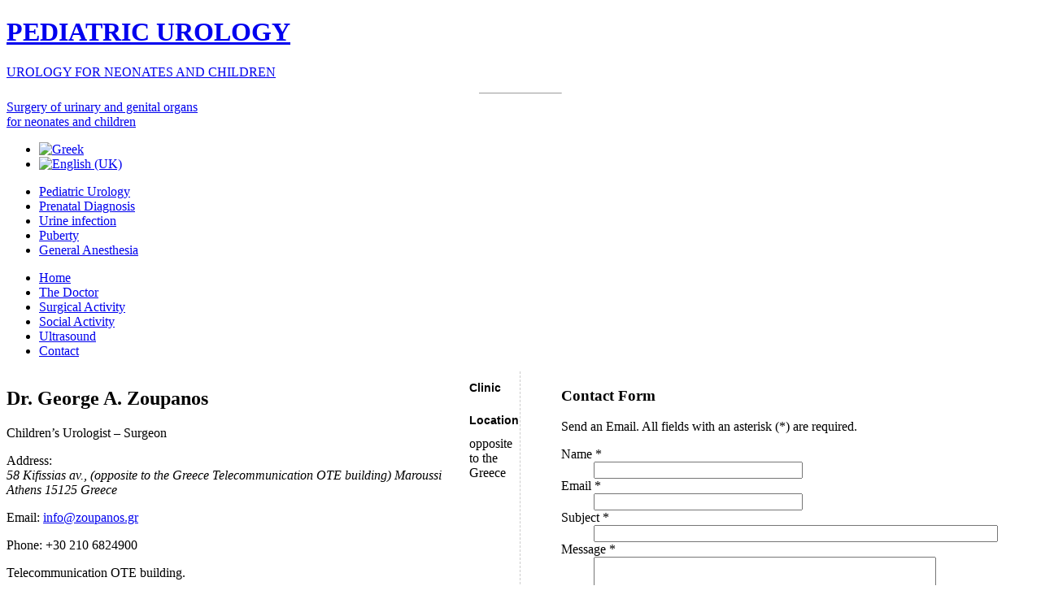

--- FILE ---
content_type: text/html; charset=utf-8
request_url: https://zoypanos.gr/en/contact
body_size: 17212
content:
<!DOCTYPE html PUBLIC "-//W3C//DTD XHTML 1.0 Transitional//EN" "http://www.w3.org/TR/xhtml1/DTD/xhtml1-transitional.dtd">
<html xmlns="http://www.w3.org/1999/xhtml" xml:lang="en-gb" lang="en-gb" >
<head>
<base href="https://zoypanos.gr/en/contact" />
	<meta http-equiv="content-type" content="text/html; charset=utf-8" />
	<meta name="keywords" content="ZOYPANOS, ZOUPANOS, zoupanos, zoypanos, ΖΟΥΠΑΝΟΣ, ζουπανος, Ζουπανος, ζουπάνος, Ζουπάνος, Γιωργος, Γεωργιος, Γιώργος, Γεώργιος, γιωργος, γεωργιος, γιώργος, γεώργιος,  Κρυψορχία, Ανασπώμενοι όρχεις, Υδροκήλη, Φίμωσις - Περιτομή, Υποσπαδίας, Επισπαδίας, Κιρσοκήλη, Πρόθεση Ορχι, Παλινδρόμηση των Ούρων, Ενδοσκοπική Θεραπεία, Στένωση πυελοουρητηρικής συμβολής, Στένωση Ουρητηροκυστικής Συμβολής Αποφρακτικού Μεγαουρητηρα, Βαλβίδες Ουρήθρας, Ουρητηροκήλη, Εκόλπωμα Ουροδόχου Κύστης, Κυστεοσκόπηση, παιδοουρολογος, παιδοουρολόγος, ΠΑΙΔΟΟΥΡΟΛΟΓΟΣ" />
	<meta name="description" content="Παιδοουρογολικο Ιατρειο - Ουρολογια νεογνων και παιδιων - Χειρουργική των Οργάνων του Ουροποητικού και Γεννητικού Συστήματος" />
	<meta name="generator" content="Κατασκευή ιστοσελίδων netikon.gr" />
	<title>Contact</title>
	<link href="/media/mod_languages/css/template.css?3362b2e87160dd603c23dec1dfad4e1c" rel="stylesheet" type="text/css" />
	<script type="application/json" class="joomla-script-options new">{"csrf.token":"fe82748acd50c919b578a65804af483c","system.paths":{"root":"","base":""},"system.keepalive":{"interval":840000,"uri":"\/en\/component\/ajax\/?format=json"},"joomla.jtext":{"JLIB_FORM_FIELD_INVALID":"Invalid field:&#160"}}</script>
	<script src="/media/system/js/core.js?3362b2e87160dd603c23dec1dfad4e1c" type="text/javascript"></script>
	<!--[if lt IE 9]><script src="/media/system/js/polyfill.event.js?3362b2e87160dd603c23dec1dfad4e1c" type="text/javascript"></script><![endif]-->
	<script src="/media/system/js/keepalive.js?3362b2e87160dd603c23dec1dfad4e1c" type="text/javascript"></script>
	<script src="/media/system/js/mootools-core.js?3362b2e87160dd603c23dec1dfad4e1c" type="text/javascript"></script>
	<script src="/media/jui/js/jquery.min.js?3362b2e87160dd603c23dec1dfad4e1c" type="text/javascript"></script>
	<script src="/media/jui/js/jquery-noconflict.js?3362b2e87160dd603c23dec1dfad4e1c" type="text/javascript"></script>
	<script src="/media/jui/js/jquery-migrate.min.js?3362b2e87160dd603c23dec1dfad4e1c" type="text/javascript"></script>
	<script src="/media/system/js/punycode.js?3362b2e87160dd603c23dec1dfad4e1c" type="text/javascript"></script>
	<script src="/media/system/js/validate.js?3362b2e87160dd603c23dec1dfad4e1c" type="text/javascript"></script>
	<script src="/media/system/js/mootools-more.js?3362b2e87160dd603c23dec1dfad4e1c" type="text/javascript"></script>
	<script src="/media/jui/js/bootstrap.min.js?3362b2e87160dd603c23dec1dfad4e1c" type="text/javascript"></script>
	<!--[if lt IE 9]><script src="/media/system/js/html5fallback.js?3362b2e87160dd603c23dec1dfad4e1c" type="text/javascript"></script><![endif]-->
	<script src="/media/plg_captcha_recaptcha/js/recaptcha.min.js?3362b2e87160dd603c23dec1dfad4e1c" type="text/javascript"></script>
	<script src="https://www.google.com/recaptcha/api.js?onload=JoomlaInitReCaptcha2&render=explicit&hl=en-GB" type="text/javascript"></script>
	<script type="text/javascript">
jQuery(function($) {
			 $('.hasTip').each(function() {
				var title = $(this).attr('title');
				if (title) {
					var parts = title.split('::', 2);
					var mtelement = document.id(this);
					mtelement.store('tip:title', parts[0]);
					mtelement.store('tip:text', parts[1]);
				}
			});
			var JTooltips = new Tips($('.hasTip').get(), {"maxTitleChars": 50,"fixed": false});
		});jQuery(function($){ initPopovers(); $("body").on("subform-row-add", initPopovers); function initPopovers (event, container) { $(container || document).find(".hasPopover").popover({"html": true,"trigger": "hover focus","container": "body"});} });
	</script>


<link rel="stylesheet" href="/templates/system/css/system.css" type="text/css" />
<link rel="stylesheet" href="/templates/system/css/general.css" type="text/css" />
<link rel="stylesheet" href="/templates/electromedical/css/template.css" type="text/css" />
<script src="http://ajax.googleapis.com/ajax/libs/jquery/1.8/jquery.min.js" type="text/javascript"></script>
<script language="JavaScript" type="text/javascript">
/*<![CDATA[*/
    var $site = jQuery.noConflict();
    //$site(document).live('contextmenu', function(e){ return false; });
   //$site(document).live('dragstart', function(e) { return false; });
/*]]>*/
</script>
</head>
 <body class="siteBody en-GB">
	<div class="wrapper">
		<div class="container">
			<div class="banner">
				<div class="header_left">
					<div>
                        

<div class="custom"  >
	<a href="http://www.zoypanos.gr"><h1>
	PEDIATRIC UROLOGY</h1>
	<span class="sub_title1">UROLOGY FOR NEONATES AND CHILDREN</span></p>
<hr size="1" style="width:100px;" />
	<span class="sub_title2">Surgery of urinary and genital organs<br />
	for neonates and children</span></a>
</div>

                        <div class="languages">
					        <div class="mod-languages">

	<ul class="lang-inline" dir="ltr">
						<li>
			<a href="/el/contact">
												<img src="/media/mod_languages/images/el.gif" alt="Greek" title="Greek" />										</a>
			</li>
											<li class="lang-active">
			<a href="https://zoypanos.gr/en/contact">
												<img src="/media/mod_languages/images/en.gif" alt="English (UK)" title="English (UK)" />										</a>
			</li>
				</ul>

</div>

			        	</div>
					</div>
				</div>
				<div class="header_right">
					<div class="top_menu_holder">
						<div class="top_menu_item">
							<ul class="nav menu mod-list">
<li class="item-187"><a href="/en/pediatric-urology" >Pediatric Urology</a></li><li class="item-188"><a href="/en/prenatal-diagnosis" >Prenatal Diagnosis</a></li><li class="item-189"><a href="/en/urine-infection" class=" mkBold">Urine infection</a></li><li class="item-190"><a href="/en/puberty" >Puberty</a></li><li class="item-191"><a href="/en/general-anesthesia" >General Anesthesia</a></li></ul>

						</div>
					</div>
				</div>
				<div style="clear: left;"></div>
			</div>
			<div class="menu">
				<div class="menu_holder">
					<ul class="nav menu mod-list">
<li class="item-162 default"><a href="/en/" >Home</a></li><li class="item-163 parent"><a href="/en/doctor" >The Doctor</a></li><li class="item-164 parent"><a href="/en/surgical-activity" >Surgical Activity</a></li><li class="item-184"><a href="/en/social-activity" >Social Activity</a></li><li class="item-185"><a href="/en/ultrasound" >Ultrasound</a></li><li class="item-186 current active"><a href="/en/contact" >Contact</a></li></ul>

				</div>
			</div>
			<div class="content">

			
			<div class="content_holder contentPage">
				<div class="content_item">
				
                                                
                        

                        <div class="mainSiteContent single">
                            <div class="mainSiteContent-helper">
                                <div id="system-message-container">
	</div>

                                <div class="contact">
<div style="float: left; width: 45%;">
			<h2>
			<span class="contact-name">Dr. George A. Zoupanos</span>
		</h2>
					

	
			<p class="contact-position">Children’s Urologist – Surgeon </p>
	
		<div class="contact-address">
			<span class="jicons-text" >
			Address: 		</span>
		<address>
				<span class="contact-street">
			58 Kifissias av., (opposite to the Greece Telecommunication ΟΤΕ building)		</span>
				<span class="contact-suburb">
			Maroussi		</span>
				<span class="contact-state">
			Athens		</span>
				<span class="contact-postcode">
			15125		</span>
				<span class="contact-country">
			Greece		</span>
	
    <div class="clear"></div>
	</address>
    <div class="clear"></div>
	</div>

	<div class="contact-contactinfo">
	<p>
		<span class="jicons-text" >
			Email: 		</span>
		<span class="contact-emailto">
			<span id="cloakbd1896e666290476dbca7722aca5f26a">This email address is being protected from spambots. You need JavaScript enabled to view it.</span><script type='text/javascript'>
				document.getElementById('cloakbd1896e666290476dbca7722aca5f26a').innerHTML = '';
				var prefix = '&#109;a' + 'i&#108;' + '&#116;o';
				var path = 'hr' + 'ef' + '=';
				var addybd1896e666290476dbca7722aca5f26a = '&#105;nf&#111;' + '&#64;';
				addybd1896e666290476dbca7722aca5f26a = addybd1896e666290476dbca7722aca5f26a + 'z&#111;&#117;p&#97;n&#111;s' + '&#46;' + 'gr';
				var addy_textbd1896e666290476dbca7722aca5f26a = '&#105;nf&#111;' + '&#64;' + 'z&#111;&#117;p&#97;n&#111;s' + '&#46;' + 'gr';document.getElementById('cloakbd1896e666290476dbca7722aca5f26a').innerHTML += '<a ' + path + '\'' + prefix + ':' + addybd1896e666290476dbca7722aca5f26a + '\'>'+addy_textbd1896e666290476dbca7722aca5f26a+'<\/a>';
		</script>		</span>
	</p>

	<p>
		<span class="jicons-text" >
			Phone: 		</span>
		<span class="contact-telephone">
			+30 210 6824900		</span>
	</p>
<div class="clear"></div>
	</div>

	  </div>

	    <div style="float: right; width: 50%; border-left: 1px dashed #CCCCCC;">
    <div style="padding-left: 50px;">
							<h3>Contact Form</h3>				
<div class="contact-form">
	<form id="contact-form" action="/en/contact" method="post" class="form-validate">

			Send an Email. All fields with an asterisk (*) are required.			<dl>
				<dt><label id="jform_contact_name-lbl" for="jform_contact_name" class="hasPopover required" title="Name" data-content="Your name.">
	Name<span class="star">&#160;*</span></label>
</dt>
				<dd><input type="text" name="jform[contact_name]" id="jform_contact_name"  value="" class="required" size="30"       required aria-required="true"      />
</dd>
				<dt><label id="jform_contact_email-lbl" for="jform_contact_email" class="hasPopover required" title="Email" data-content="Email Address for contact.">
	Email<span class="star">&#160;*</span></label>
</dt>
				<dd><input type="email" name="jform[contact_email]" class="validate-email required" id="jform_contact_email" value=""
 size="30"    autocomplete="email"    required aria-required="true"  /></dd>
				<dt><label id="jform_contact_emailmsg-lbl" for="jform_contact_emailmsg" class="hasPopover required" title="Subject" data-content="Enter the subject of your message here.">
	Subject<span class="star">&#160;*</span></label>
</dt>
				<dd><input type="text" name="jform[contact_subject]" id="jform_contact_emailmsg"  value="" class="required" size="60"       required aria-required="true"      />
</dd>
				<dt><label id="jform_contact_message-lbl" for="jform_contact_message" class="hasPopover required" title="Message" data-content="Enter your message here.">
	Message<span class="star">&#160;*</span></label>
</dt>
				<dd><textarea name="jform[contact_message]" id="jform_contact_message"  cols="50"  rows="10" class="required"      required aria-required="true"     ></textarea></dd>
										     			          			     			          			               			               			                    			                         <dt>
			                            <label id="jform_captcha-lbl" for="jform_captcha" class="hasPopover required" title="Captcha" data-content="Please complete the security check.">
	Captcha<span class="star">&#160;*</span></label>
			                            			                         </dt>
			                         <dd><div id="jform_captcha" class=" required g-recaptcha" data-sitekey="6LfXj5IgAAAAAGK38k62LaeKuP4dSHDL6v6Ykbdx" data-theme="light" data-size="normal" data-tabindex="0" data-callback="" data-expired-callback="" data-error-callback=""></div></dd>
			                    			               			          			     				<dt class="sendCopy-dt">&nbsp;</dt>
				<dd style="margin: 20px 0;"><button class="button validate" type="submit">Send Email</button> <input style="width: auto;" type="reset" value="Clear" />
					<input type="hidden" name="option" value="com_contact" />
					<input type="hidden" name="task" value="contact.submit" />
					<input type="hidden" name="return" value="" />
					<input type="hidden" name="id" value="2:zoupanos-en" />
					<input type="hidden" name="fe82748acd50c919b578a65804af483c" value="1" />				</dd>
            <div class="clear"></div>
			</dl>

	</form>
</div>
    </div></div>
	
					<div class="clear"></div>
</div>

                            </div>
                        </div>
                        <div class="clear"></div>
                        
            						<div class="mapWrapper">
                                                    <span style="font: Bold 14px Arial; line-height: 40px;">Clinic Location</span><br />opposite to the Greece Telecommunication ΟΤΕ building.<br />
                         
									<div class="moduletable">
							<h3>Google Map</h3>
						

<div class="custom"  >
	<style type="text/css">
.embed-container { position: relative; padding-bottom: 56.25%; height: 0; overflow: hidden; max-width: 100%; } .embed-container iframe, .embed-container object, .embed-container embed { position: absolute; top: 0; left: 0; width: 100%; height: 100%; }</style>
<div class="embed-container">
	<iframe allowfullscreen="" frameborder="0" height="450" src="https://www.google.com/maps/embed?pb=!1m18!1m12!1m3!1d3142.1308854757644!2d23.803172915578887!3d38.04403650439436!2m3!1f0!2f0!3f0!3m2!1i1024!2i768!4f13.1!3m3!1m2!1s0x14a198d97b4cd833%3A0xc611bf96d8b8e45f!2sLeof.+Kifisias+58%2C+Marousi+151+25!5e0!3m2!1sen!2sgr!4v1466409469490" style="border:0" width="600"></iframe></div>
</div>
		</div>
	
						</div>
						
                        <div class="contentBottom">
                <div class="contentBottom-helper">
                  		<div class="moduletable clinicInfo float-left">
						

<div class="custom"  >
	<p>
	Pediatric Urology<br />
	and Endocrine Clinics</p>
</div>
		</div>
			<div class="moduletable weather float-left">
							<h3>Weather in Athens</h3>
						

<div class="custom"  >
	<div class="kerosDivWrapper">
	<div class="kerosDiv">
<script type="text/javascript">cIfrm="18";gid="647029_20121204_132418";</script><script type="text/javascript" src="http://www.freemeteo.com/templates/default/HTfeeds.js"></script>		<iframe frameborder="0" height="60" marginheight="0" marginwidth="0" scrolling="no" src="http://www.freemeteo.com/services/ModulesCode/feed2.asp?cn=647029_20121204_132418" width="468"></iframe></div>
</div>
</div>
		</div>
			<div class="moduletable  iatriko float-left">
						

<div class="custom"  >
	<p>
	<a href="http://www.iatriko.gr" target="_blank"><img alt="" src="/images/iatrio/iatrikoath.png" style="width: 146px; height: 57px;" /></a></p>
</div>
		</div>
			<div class="moduletable clear fb">
						

<div class="custom"  >
	<p style="text-align: center;">
	&nbsp;</p>
<p style="text-align: center;">
	<a href="https://www.facebook.com/www.zoypanos.gr/" target="_blank"><img alt="" src="/images/iatrio/fb.png" style="width: 200px; height: 66px;" /></a></p>
</div>
		</div>
	
                  <div class="clear"></div>
                </div>
            </div>
						
				</div>
			</div>
			

			
			</div>
			<div class="bottom">
				<div class="bottom_menu_holder">
					<div class="bottom_menu_item">
						<ul class="nav menu mod-list">
<li class="item-162 default"><a href="/en/" >Home</a></li><li class="item-163 parent"><a href="/en/doctor" >The Doctor</a></li><li class="item-164 parent"><a href="/en/surgical-activity" >Surgical Activity</a></li><li class="item-184"><a href="/en/social-activity" >Social Activity</a></li><li class="item-185"><a href="/en/ultrasound" >Ultrasound</a></li><li class="item-186 current active"><a href="/en/contact" >Contact</a></li></ul>

					</div>
				</div>
			</div>
			<div class="footer">zoypanos.gr &copy; 2008-2026 |                 <a href="http://www.netikon.gr/" title="Developed by netikon.gr" target="_blank">Developed by netikon.gr</a></div>
             		</div>
	</div>
    

<div class="custom"  >
	<script>
  (function(i,s,o,g,r,a,m){i['GoogleAnalyticsObject']=r;i[r]=i[r]||function(){
  (i[r].q=i[r].q||[]).push(arguments)},i[r].l=1*new Date();a=s.createElement(o),
  m=s.getElementsByTagName(o)[0];a.async=1;a.src=g;m.parentNode.insertBefore(a,m)
  })(window,document,'script','//www.google-analytics.com/analytics.js','ga');

  ga('create', 'UA-52393039-5', 'auto');
  ga('send', 'pageview');

</script></div>

</body>
</html> 

--- FILE ---
content_type: text/plain
request_url: https://www.google-analytics.com/j/collect?v=1&_v=j102&a=702273331&t=pageview&_s=1&dl=https%3A%2F%2Fzoypanos.gr%2Fen%2Fcontact&ul=en-us%40posix&dt=Contact&sr=1280x720&vp=1280x720&_u=IEBAAEABAAAAACAAI~&jid=1991678247&gjid=2131902016&cid=1956340318.1769744917&tid=UA-52393039-5&_gid=1150744645.1769744917&_r=1&_slc=1&z=819887115
body_size: -449
content:
2,cG-48YNDLWWYK